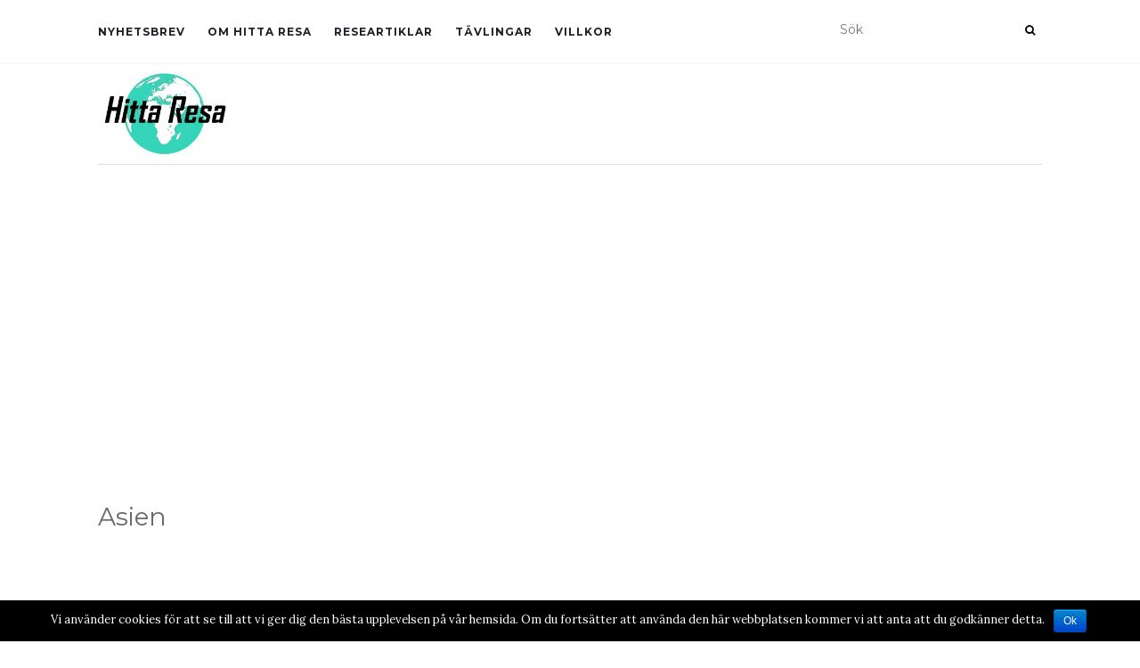

--- FILE ---
content_type: text/html; charset=UTF-8
request_url: https://www.hittaresa.se/category/asien/
body_size: 11218
content:
<!doctype html>
	<!--[if !IE]>
	<html class="no-js non-ie" lang="sv-SE" prefix="og: http://ogp.me/ns#"> <![endif]-->
	<!--[if IE 7 ]>
	<html class="no-js ie7" lang="sv-SE" prefix="og: http://ogp.me/ns#"> <![endif]-->
	<!--[if IE 8 ]>
	<html class="no-js ie8" lang="sv-SE" prefix="og: http://ogp.me/ns#"> <![endif]-->
	<!--[if IE 9 ]>
	<html class="no-js ie9" lang="sv-SE" prefix="og: http://ogp.me/ns#"> <![endif]-->
	<!--[if gt IE 9]><!-->
<html class="no-js" lang="sv-SE" prefix="og: http://ogp.me/ns#"> <!--<![endif]-->
<head>
<meta charset="UTF-8">
<meta name="viewport" content="width=device-width, initial-scale=1">
<link rel="profile" href="http://gmpg.org/xfn/11">
<link rel="pingback" href="https://www.hittaresa.se/xmlrpc.php">

<title>Asien-arkiv - Hitta resa</title>
<meta name='robots' content='max-image-preview:large' />

<!-- This site is optimized with the Yoast SEO plugin v9.7 - https://yoast.com/wordpress/plugins/seo/ -->
<link rel="canonical" href="https://www.hittaresa.se/category/asien/" />
<link rel="next" href="https://www.hittaresa.se/category/asien/page/2/" />
<meta property="og:locale" content="sv_SE" />
<meta property="og:type" content="object" />
<meta property="og:title" content="Asien-arkiv - Hitta resa" />
<meta property="og:url" content="https://www.hittaresa.se/category/asien/" />
<meta property="og:site_name" content="Hitta resa" />
<meta name="twitter:card" content="summary_large_image" />
<meta name="twitter:title" content="Asien-arkiv - Hitta resa" />
<script type='application/ld+json'>{"@context":"https://schema.org","@type":"Organization","url":"https://www.hittaresa.se/","sameAs":["https://www.facebook.com/hittaresa/","https://www.instagram.com/hittaresa/"],"@id":"https://www.hittaresa.se/#organization","name":"Hitta resa","logo":"https://www.hittaresa.se/wp-content/uploads/2019/03/Loggaglob-e1551944734532.jpg"}</script>
<!-- / Yoast SEO plugin. -->

<link rel='dns-prefetch' href='//fonts.googleapis.com' />
<link rel='dns-prefetch' href='//s.w.org' />
<link rel="alternate" type="application/rss+xml" title="Hitta resa &raquo; flöde" href="https://www.hittaresa.se/feed/" />
<link rel="alternate" type="application/rss+xml" title="Hitta resa &raquo; kommentarsflöde" href="https://www.hittaresa.se/comments/feed/" />
<link rel="alternate" type="application/rss+xml" title="Hitta resa &raquo; Asien kategoriflöde" href="https://www.hittaresa.se/category/asien/feed/" />
<script type="text/javascript">
window._wpemojiSettings = {"baseUrl":"https:\/\/s.w.org\/images\/core\/emoji\/13.1.0\/72x72\/","ext":".png","svgUrl":"https:\/\/s.w.org\/images\/core\/emoji\/13.1.0\/svg\/","svgExt":".svg","source":{"concatemoji":"https:\/\/www.hittaresa.se\/wp-includes\/js\/wp-emoji-release.min.js?ver=5.9.12"}};
/*! This file is auto-generated */
!function(e,a,t){var n,r,o,i=a.createElement("canvas"),p=i.getContext&&i.getContext("2d");function s(e,t){var a=String.fromCharCode;p.clearRect(0,0,i.width,i.height),p.fillText(a.apply(this,e),0,0);e=i.toDataURL();return p.clearRect(0,0,i.width,i.height),p.fillText(a.apply(this,t),0,0),e===i.toDataURL()}function c(e){var t=a.createElement("script");t.src=e,t.defer=t.type="text/javascript",a.getElementsByTagName("head")[0].appendChild(t)}for(o=Array("flag","emoji"),t.supports={everything:!0,everythingExceptFlag:!0},r=0;r<o.length;r++)t.supports[o[r]]=function(e){if(!p||!p.fillText)return!1;switch(p.textBaseline="top",p.font="600 32px Arial",e){case"flag":return s([127987,65039,8205,9895,65039],[127987,65039,8203,9895,65039])?!1:!s([55356,56826,55356,56819],[55356,56826,8203,55356,56819])&&!s([55356,57332,56128,56423,56128,56418,56128,56421,56128,56430,56128,56423,56128,56447],[55356,57332,8203,56128,56423,8203,56128,56418,8203,56128,56421,8203,56128,56430,8203,56128,56423,8203,56128,56447]);case"emoji":return!s([10084,65039,8205,55357,56613],[10084,65039,8203,55357,56613])}return!1}(o[r]),t.supports.everything=t.supports.everything&&t.supports[o[r]],"flag"!==o[r]&&(t.supports.everythingExceptFlag=t.supports.everythingExceptFlag&&t.supports[o[r]]);t.supports.everythingExceptFlag=t.supports.everythingExceptFlag&&!t.supports.flag,t.DOMReady=!1,t.readyCallback=function(){t.DOMReady=!0},t.supports.everything||(n=function(){t.readyCallback()},a.addEventListener?(a.addEventListener("DOMContentLoaded",n,!1),e.addEventListener("load",n,!1)):(e.attachEvent("onload",n),a.attachEvent("onreadystatechange",function(){"complete"===a.readyState&&t.readyCallback()})),(n=t.source||{}).concatemoji?c(n.concatemoji):n.wpemoji&&n.twemoji&&(c(n.twemoji),c(n.wpemoji)))}(window,document,window._wpemojiSettings);
</script>
<style type="text/css">
img.wp-smiley,
img.emoji {
	display: inline !important;
	border: none !important;
	box-shadow: none !important;
	height: 1em !important;
	width: 1em !important;
	margin: 0 0.07em !important;
	vertical-align: -0.1em !important;
	background: none !important;
	padding: 0 !important;
}
</style>
	<link rel='stylesheet' id='wp-block-library-css'  href='https://www.hittaresa.se/wp-includes/css/dist/block-library/style.min.css?ver=5.9.12' type='text/css' media='all' />
<style id='global-styles-inline-css' type='text/css'>
body{--wp--preset--color--black: #000000;--wp--preset--color--cyan-bluish-gray: #abb8c3;--wp--preset--color--white: #ffffff;--wp--preset--color--pale-pink: #f78da7;--wp--preset--color--vivid-red: #cf2e2e;--wp--preset--color--luminous-vivid-orange: #ff6900;--wp--preset--color--luminous-vivid-amber: #fcb900;--wp--preset--color--light-green-cyan: #7bdcb5;--wp--preset--color--vivid-green-cyan: #00d084;--wp--preset--color--pale-cyan-blue: #8ed1fc;--wp--preset--color--vivid-cyan-blue: #0693e3;--wp--preset--color--vivid-purple: #9b51e0;--wp--preset--gradient--vivid-cyan-blue-to-vivid-purple: linear-gradient(135deg,rgba(6,147,227,1) 0%,rgb(155,81,224) 100%);--wp--preset--gradient--light-green-cyan-to-vivid-green-cyan: linear-gradient(135deg,rgb(122,220,180) 0%,rgb(0,208,130) 100%);--wp--preset--gradient--luminous-vivid-amber-to-luminous-vivid-orange: linear-gradient(135deg,rgba(252,185,0,1) 0%,rgba(255,105,0,1) 100%);--wp--preset--gradient--luminous-vivid-orange-to-vivid-red: linear-gradient(135deg,rgba(255,105,0,1) 0%,rgb(207,46,46) 100%);--wp--preset--gradient--very-light-gray-to-cyan-bluish-gray: linear-gradient(135deg,rgb(238,238,238) 0%,rgb(169,184,195) 100%);--wp--preset--gradient--cool-to-warm-spectrum: linear-gradient(135deg,rgb(74,234,220) 0%,rgb(151,120,209) 20%,rgb(207,42,186) 40%,rgb(238,44,130) 60%,rgb(251,105,98) 80%,rgb(254,248,76) 100%);--wp--preset--gradient--blush-light-purple: linear-gradient(135deg,rgb(255,206,236) 0%,rgb(152,150,240) 100%);--wp--preset--gradient--blush-bordeaux: linear-gradient(135deg,rgb(254,205,165) 0%,rgb(254,45,45) 50%,rgb(107,0,62) 100%);--wp--preset--gradient--luminous-dusk: linear-gradient(135deg,rgb(255,203,112) 0%,rgb(199,81,192) 50%,rgb(65,88,208) 100%);--wp--preset--gradient--pale-ocean: linear-gradient(135deg,rgb(255,245,203) 0%,rgb(182,227,212) 50%,rgb(51,167,181) 100%);--wp--preset--gradient--electric-grass: linear-gradient(135deg,rgb(202,248,128) 0%,rgb(113,206,126) 100%);--wp--preset--gradient--midnight: linear-gradient(135deg,rgb(2,3,129) 0%,rgb(40,116,252) 100%);--wp--preset--duotone--dark-grayscale: url('#wp-duotone-dark-grayscale');--wp--preset--duotone--grayscale: url('#wp-duotone-grayscale');--wp--preset--duotone--purple-yellow: url('#wp-duotone-purple-yellow');--wp--preset--duotone--blue-red: url('#wp-duotone-blue-red');--wp--preset--duotone--midnight: url('#wp-duotone-midnight');--wp--preset--duotone--magenta-yellow: url('#wp-duotone-magenta-yellow');--wp--preset--duotone--purple-green: url('#wp-duotone-purple-green');--wp--preset--duotone--blue-orange: url('#wp-duotone-blue-orange');--wp--preset--font-size--small: 13px;--wp--preset--font-size--medium: 20px;--wp--preset--font-size--large: 36px;--wp--preset--font-size--x-large: 42px;}.has-black-color{color: var(--wp--preset--color--black) !important;}.has-cyan-bluish-gray-color{color: var(--wp--preset--color--cyan-bluish-gray) !important;}.has-white-color{color: var(--wp--preset--color--white) !important;}.has-pale-pink-color{color: var(--wp--preset--color--pale-pink) !important;}.has-vivid-red-color{color: var(--wp--preset--color--vivid-red) !important;}.has-luminous-vivid-orange-color{color: var(--wp--preset--color--luminous-vivid-orange) !important;}.has-luminous-vivid-amber-color{color: var(--wp--preset--color--luminous-vivid-amber) !important;}.has-light-green-cyan-color{color: var(--wp--preset--color--light-green-cyan) !important;}.has-vivid-green-cyan-color{color: var(--wp--preset--color--vivid-green-cyan) !important;}.has-pale-cyan-blue-color{color: var(--wp--preset--color--pale-cyan-blue) !important;}.has-vivid-cyan-blue-color{color: var(--wp--preset--color--vivid-cyan-blue) !important;}.has-vivid-purple-color{color: var(--wp--preset--color--vivid-purple) !important;}.has-black-background-color{background-color: var(--wp--preset--color--black) !important;}.has-cyan-bluish-gray-background-color{background-color: var(--wp--preset--color--cyan-bluish-gray) !important;}.has-white-background-color{background-color: var(--wp--preset--color--white) !important;}.has-pale-pink-background-color{background-color: var(--wp--preset--color--pale-pink) !important;}.has-vivid-red-background-color{background-color: var(--wp--preset--color--vivid-red) !important;}.has-luminous-vivid-orange-background-color{background-color: var(--wp--preset--color--luminous-vivid-orange) !important;}.has-luminous-vivid-amber-background-color{background-color: var(--wp--preset--color--luminous-vivid-amber) !important;}.has-light-green-cyan-background-color{background-color: var(--wp--preset--color--light-green-cyan) !important;}.has-vivid-green-cyan-background-color{background-color: var(--wp--preset--color--vivid-green-cyan) !important;}.has-pale-cyan-blue-background-color{background-color: var(--wp--preset--color--pale-cyan-blue) !important;}.has-vivid-cyan-blue-background-color{background-color: var(--wp--preset--color--vivid-cyan-blue) !important;}.has-vivid-purple-background-color{background-color: var(--wp--preset--color--vivid-purple) !important;}.has-black-border-color{border-color: var(--wp--preset--color--black) !important;}.has-cyan-bluish-gray-border-color{border-color: var(--wp--preset--color--cyan-bluish-gray) !important;}.has-white-border-color{border-color: var(--wp--preset--color--white) !important;}.has-pale-pink-border-color{border-color: var(--wp--preset--color--pale-pink) !important;}.has-vivid-red-border-color{border-color: var(--wp--preset--color--vivid-red) !important;}.has-luminous-vivid-orange-border-color{border-color: var(--wp--preset--color--luminous-vivid-orange) !important;}.has-luminous-vivid-amber-border-color{border-color: var(--wp--preset--color--luminous-vivid-amber) !important;}.has-light-green-cyan-border-color{border-color: var(--wp--preset--color--light-green-cyan) !important;}.has-vivid-green-cyan-border-color{border-color: var(--wp--preset--color--vivid-green-cyan) !important;}.has-pale-cyan-blue-border-color{border-color: var(--wp--preset--color--pale-cyan-blue) !important;}.has-vivid-cyan-blue-border-color{border-color: var(--wp--preset--color--vivid-cyan-blue) !important;}.has-vivid-purple-border-color{border-color: var(--wp--preset--color--vivid-purple) !important;}.has-vivid-cyan-blue-to-vivid-purple-gradient-background{background: var(--wp--preset--gradient--vivid-cyan-blue-to-vivid-purple) !important;}.has-light-green-cyan-to-vivid-green-cyan-gradient-background{background: var(--wp--preset--gradient--light-green-cyan-to-vivid-green-cyan) !important;}.has-luminous-vivid-amber-to-luminous-vivid-orange-gradient-background{background: var(--wp--preset--gradient--luminous-vivid-amber-to-luminous-vivid-orange) !important;}.has-luminous-vivid-orange-to-vivid-red-gradient-background{background: var(--wp--preset--gradient--luminous-vivid-orange-to-vivid-red) !important;}.has-very-light-gray-to-cyan-bluish-gray-gradient-background{background: var(--wp--preset--gradient--very-light-gray-to-cyan-bluish-gray) !important;}.has-cool-to-warm-spectrum-gradient-background{background: var(--wp--preset--gradient--cool-to-warm-spectrum) !important;}.has-blush-light-purple-gradient-background{background: var(--wp--preset--gradient--blush-light-purple) !important;}.has-blush-bordeaux-gradient-background{background: var(--wp--preset--gradient--blush-bordeaux) !important;}.has-luminous-dusk-gradient-background{background: var(--wp--preset--gradient--luminous-dusk) !important;}.has-pale-ocean-gradient-background{background: var(--wp--preset--gradient--pale-ocean) !important;}.has-electric-grass-gradient-background{background: var(--wp--preset--gradient--electric-grass) !important;}.has-midnight-gradient-background{background: var(--wp--preset--gradient--midnight) !important;}.has-small-font-size{font-size: var(--wp--preset--font-size--small) !important;}.has-medium-font-size{font-size: var(--wp--preset--font-size--medium) !important;}.has-large-font-size{font-size: var(--wp--preset--font-size--large) !important;}.has-x-large-font-size{font-size: var(--wp--preset--font-size--x-large) !important;}
</style>
<link rel='stylesheet' id='cookie-notice-front-css'  href='https://www.hittaresa.se/wp-content/plugins/cookie-notice/css/front.min.css?ver=5.9.12' type='text/css' media='all' />
<link rel='stylesheet' id='activello-bootstrap-css'  href='https://www.hittaresa.se/wp-content/themes/activello/assets/css/bootstrap.min.css?ver=5.9.12' type='text/css' media='all' />
<link rel='stylesheet' id='activello-icons-css'  href='https://www.hittaresa.se/wp-content/themes/activello/assets/css/font-awesome.min.css?ver=5.9.12' type='text/css' media='all' />
<link rel='stylesheet' id='activello-fonts-css'  href='//fonts.googleapis.com/css?family=Lora%3A400%2C400italic%2C700%2C700italic%7CMontserrat%3A400%2C700%7CMaven+Pro%3A400%2C700&#038;ver=5.9.12' type='text/css' media='all' />
<link rel='stylesheet' id='activello-style-css'  href='https://www.hittaresa.se/wp-content/themes/activello/style.css?ver=5.9.12' type='text/css' media='all' />
<script type='text/javascript' src='https://www.hittaresa.se/wp-includes/js/jquery/jquery.min.js?ver=3.6.0' id='jquery-core-js'></script>
<script type='text/javascript' src='https://www.hittaresa.se/wp-includes/js/jquery/jquery-migrate.min.js?ver=3.3.2' id='jquery-migrate-js'></script>
<script type='text/javascript' id='cookie-notice-front-js-extra'>
/* <![CDATA[ */
var cnArgs = {"ajaxurl":"https:\/\/www.hittaresa.se\/wp-admin\/admin-ajax.php","hideEffect":"fade","onScroll":"","onScrollOffset":"100","cookieName":"cookie_notice_accepted","cookieValue":"true","cookieTime":"2592000","cookiePath":"\/","cookieDomain":"","redirection":"","cache":"","refuse":"no","revoke_cookies":"0","revoke_cookies_opt":"automatic","secure":"1"};
/* ]]> */
</script>
<script type='text/javascript' src='https://www.hittaresa.se/wp-content/plugins/cookie-notice/js/front.min.js?ver=1.2.46' id='cookie-notice-front-js'></script>
<script type='text/javascript' src='https://www.hittaresa.se/wp-content/themes/activello/assets/js/vendor/modernizr.min.js?ver=5.9.12' id='activello-modernizr-js'></script>
<script type='text/javascript' src='https://www.hittaresa.se/wp-content/themes/activello/assets/js/vendor/bootstrap.min.js?ver=5.9.12' id='activello-bootstrapjs-js'></script>
<script type='text/javascript' src='https://www.hittaresa.se/wp-content/themes/activello/assets/js/functions.min.js?ver=5.9.12' id='activello-functions-js'></script>
<link rel="https://api.w.org/" href="https://www.hittaresa.se/wp-json/" /><link rel="alternate" type="application/json" href="https://www.hittaresa.se/wp-json/wp/v2/categories/56" /><link rel="EditURI" type="application/rsd+xml" title="RSD" href="https://www.hittaresa.se/xmlrpc.php?rsd" />
<link rel="wlwmanifest" type="application/wlwmanifest+xml" href="https://www.hittaresa.se/wp-includes/wlwmanifest.xml" /> 
<meta name="generator" content="WordPress 5.9.12" />
<script type="text/javascript" src="//downloads.mailchimp.com/js/signup-forms/popup/unique-methods/embed.js" data-dojo-config="usePlainJson: true, isDebug: false"></script><script type="text/javascript">window.dojoRequire(["mojo/signup-forms/Loader"], function(L) { L.start({"baseUrl":"mc.us20.list-manage.com","uuid":"3f72f70006e45e7e5596dce64","lid":"3dc5587271","uniqueMethods":true}) })</script>

<script async src="//pagead2.googlesyndication.com/pagead/js/adsbygoogle.js"></script>
<script>
  (adsbygoogle = window.adsbygoogle || []).push({
    google_ad_client: "ca-pub-9827453811414807",
    enable_page_level_ads: true
  });
</script>

<script async src="//pagead2.googlesyndication.com/pagead/js/adsbygoogle.js"></script>
<script>
     (adsbygoogle = window.adsbygoogle || []).push({
          google_ad_client: "ca-pub-9827453811414807",
          enable_page_level_ads: true
     });
</script>


<script id="mcjs">!function(c,h,i,m,p){m=c.createElement(h),p=c.getElementsByTagName(h)[0],m.async=1,m.src=i,p.parentNode.insertBefore(m,p)}(document,"script","https://chimpstatic.com/mcjs-connected/js/users/3f72f70006e45e7e5596dce64/05d2f1bd04351a30c67066176.js");</script>

<script type="text/javascript">
window.tdlcAsyncInit = function() {
        TDLinkConverter.init({
            site_id: "3086866"
        });
    };
    var tdlc_1d43f5s_a = new Date();tdlc_1d43f5s_a.setMinutes(0);tdlc_1d43f5s_a.setSeconds(0);
    var tdlc_1d43f5s_seconds = parseInt(tdlc_1d43f5s_a.getTime()/1000);
    (function(d, s, id){
        var js, fjs = d.getElementsByTagName(s)[0];
        if (d.getElementById(id)) {return;}
        js = d.createElement(s); js.id = id;
        js.src = "//tools.tradedoubler.com/link-converter/js/tdlc-sdk.js?t=" + tdlc_1d43f5s_seconds;
        fjs.parentNode.insertBefore(js, fjs);
    }(document, "script", "tdlc-jssdk"));
</script>
<style type="text/css">a:hover, a:focus,article.post .post-categories a:hover,
			  .entry-title a:hover, .entry-meta a:hover, .entry-footer a:hover,
			  .read-more a:hover, .social-icons a:hover,
			  .flex-caption .post-categories a:hover, .flex-caption .read-more a:hover,
			  .flex-caption h2:hover, .comment-meta.commentmetadata a:hover,
			  .post-inner-content .cat-item a:hover,.navbar-default .navbar-nav > .active > a,
			  .navbar-default .navbar-nav > .active > a:hover,
			  .navbar-default .navbar-nav > .active > a:focus,
			  .navbar-default .navbar-nav > li > a:hover,
			  .navbar-default .navbar-nav > li > a:focus, .navbar-default .navbar-nav > .open > a,
			  .navbar-default .navbar-nav > .open > a:hover, blockquote:before,
			  .navbar-default .navbar-nav > .open > a:focus, .cat-title a,
			  .single .entry-content a, .site-info a:hover {color:#000000}article.post .post-categories:after, .post-inner-content .cat-item:after, #secondary .widget-title:after, .dropdown-menu>.active>a, .dropdown-menu>.active>a:hover, .dropdown-menu>.active>a:focus {background:#000000}.btn-default:hover, .label-default[href]:hover,
			  .label-default[href]:focus, .btn-default:hover,
			  .btn-default:focus, .btn-default:active,
			  .btn-default.active, #image-navigation .nav-previous a:hover,
			  #image-navigation .nav-next a:hover, .woocommerce #respond input#submit:hover,
			  .woocommerce a.button:hover, .woocommerce button.button:hover,
			  .woocommerce input.button:hover, .woocommerce #respond input#submit.alt:hover,
			  .woocommerce a.button.alt:hover, .woocommerce button.button.alt:hover,
			  .woocommerce input.button.alt:hover, .input-group-btn:last-child>.btn:hover, .scroll-to-top:hover,
			  button, html input[type=button]:hover, input[type=reset]:hover, .comment-list li .comment-body:after, .page-links a:hover span, .page-links span,
			  input[type=submit]:hover, .comment-form #submit:hover, .tagcloud a:hover,
			  .single .entry-content a:hover,  
			  .navbar-default .navbar-nav .open .dropdown-menu > li > a:hover,
			  .dropdown-menu> li> a:hover, .dropdown-menu> li> a:focus,
			  .navbar-default .navbar-nav .open .dropdown-menu > li > a:focus{background-color:#000000; }#social a, .header-search-icon { color:#000000}#social a:hover, .header-search-icon:hover { color:#000000}</style>	<style type="text/css">
		#social li{
			display: inline-block;
		}
		#social li,
		#social ul {
			border: 0!important;
			list-style: none;
			padding-left: 0;
			text-align: center;
		}
		#social li a[href*="twitter.com"] .fa:before,
		.fa-twitter:before {
			content: "\f099"
		}
		#social li a[href*="facebook.com"] .fa:before,
		.fa-facebook-f:before,
		.fa-facebook:before {
			content: "\f09a"
		}
		#social li a[href*="github.com"] .fa:before,
		.fa-github:before {
			content: "\f09b"
		}
		#social li a[href*="/feed"] .fa:before,
		.fa-rss:before {
			content: "\f09e"
		}
		#social li a[href*="pinterest.com"] .fa:before,
		.fa-pinterest:before {
			content: "\f0d2"
		}
		#social li a[href*="plus.google.com"] .fa:before,
		.fa-google-plus:before {
			content: "\f0d5"
		}
		#social li a[href*="linkedin.com"] .fa:before,
		.fa-linkedin:before {
			content: "\f0e1"
		}
		#social li a[href*="youtube.com"] .fa:before,
		.fa-youtube:before {
			content: "\f167"
		}
		#social li a[href*="instagram.com"] .fa:before,
		.fa-instagram:before {
			content: "\f16d"
		}
		#social li a[href*="flickr.com"] .fa:before,
		.fa-flickr:before {
			content: "\f16e"
		}
		#social li a[href*="tumblr.com"] .fa:before,
		.fa-tumblr:before {
			content: "\f173"
		}
		#social li a[href*="dribbble.com"] .fa:before,
		.fa-dribbble:before {
			content: "\f17d"
		}
		#social li a[href*="skype.com"] .fa:before,
		.fa-skype:before {
			content: "\f17e"
		}
		#social li a[href*="foursquare.com"] .fa:before,
		.fa-foursquare:before {
			content: "\f180"
		}
		#social li a[href*="vimeo.com"] .fa:before,
		.fa-vimeo-square:before {
			content: "\f194"
		}
		#social li a[href*="weheartit.com"] .fa:before,
		.fa-heart:before {
			content: "\f004"
		}
		#social li a[href*="spotify.com"] .fa:before,
		.fa-spotify:before {
			content: "\f1bc"
		}
		#social li a[href*="soundcloud.com"] .fa:before,
		.fa-soundcloud:before {
			content: "\f1be"
		}
	</style><link rel="icon" href="https://www.hittaresa.se/wp-content/uploads/2019/03/cropped-Loggaglob-e1551944734532-1-32x32.jpg" sizes="32x32" />
<link rel="icon" href="https://www.hittaresa.se/wp-content/uploads/2019/03/cropped-Loggaglob-e1551944734532-1-192x192.jpg" sizes="192x192" />
<link rel="apple-touch-icon" href="https://www.hittaresa.se/wp-content/uploads/2019/03/cropped-Loggaglob-e1551944734532-1-180x180.jpg" />
<meta name="msapplication-TileImage" content="https://www.hittaresa.se/wp-content/uploads/2019/03/cropped-Loggaglob-e1551944734532-1-270x270.jpg" />

<!-- BEGIN ExactMetrics v5.3.7 Universal Analytics - https://exactmetrics.com/ -->
<script>
(function(i,s,o,g,r,a,m){i['GoogleAnalyticsObject']=r;i[r]=i[r]||function(){
	(i[r].q=i[r].q||[]).push(arguments)},i[r].l=1*new Date();a=s.createElement(o),
	m=s.getElementsByTagName(o)[0];a.async=1;a.src=g;m.parentNode.insertBefore(a,m)
})(window,document,'script','https://www.google-analytics.com/analytics.js','ga');
  ga('create', 'UA-135977733-1', 'auto');
  ga('send', 'pageview');
</script>
<!-- END ExactMetrics Universal Analytics -->
		<style type="text/css" id="wp-custom-css">
			.flex-caption .post-categories {
    display: none;
}
#page .flex-caption h2 {
    font-family: franklin gothic;
		font-size: 90px;
	  color: #ffffff;
Background:rgba(255,255,255,0.5);
	
}
#page .flex-caption a {
    font-family: franklin gothic;
		font-size: 30px;
	  color: #ffffff;
	Background:rgba(255,255,255,0.3);
}

img.custom-logo {
		width: 150px;
}	

div#logo{
	padding:0px;
	text-align:left;
}

/*remove cateogry*/
ul.single-category {
    display: none;
}
/*remove author and date*/
.entry-meta{
  display:none !important
}
.entry-title, .entry-title a {
    color: #000;
    font-family: franklin gothic ;
	font-size: px;
}
@media (max-width: 768px){
#page .flex-caption {
    display: block;
    font-size: 75%;
    bottom: 0;
}
#page .flex-caption h2.entry-title{
    font-size: 30px;
}
#page .flex-caption a {
    font-size: 10px;
}
	img.custom-logo {
		width: 70px;
}	
}		</style>
		
</head>

<body class="archive category category-asien category-56 wp-custom-logo cookies-not-set has-full-width">
<div id="page" class="hfeed site">

	<header id="masthead" class="site-header" role="banner">
		<nav class="navbar navbar-default" role="navigation">
			<div class="container">
				<div class="row">
					<div class="site-navigation-inner col-sm-12">
						<div class="navbar-header">
							<button type="button" class="btn navbar-toggle" data-toggle="collapse" data-target=".navbar-ex1-collapse">
								<span class="sr-only">Slå på/av navigering</span>
								<span class="icon-bar"></span>
								<span class="icon-bar"></span>
								<span class="icon-bar"></span>
							</button>
						</div>
						<div class="collapse navbar-collapse navbar-ex1-collapse"><ul class="nav navbar-nav"><li class="page_item page-item-385"><a href="https://www.hittaresa.se/nyhetsbrev/">Nyhetsbrev</a></li>
<li class="page_item page-item-166"><a href="https://www.hittaresa.se/om-hitta-resa/">Om Hitta resa</a></li>
<li class="page_item page-item-700"><a href="https://www.hittaresa.se/researtiklar/">Researtiklar</a></li>
<li class="page_item page-item-2041"><a href="https://www.hittaresa.se/tavlingar/">Tävlingar</a></li>
<li class="page_item page-item-172"><a href="https://www.hittaresa.se/vilkor/">Villkor</a></li>
</ul></div>
						<div class="nav-search"><form action="https://www.hittaresa.se/" method="get"><input type="text" name="s" value="" placeholder="Sök"><button type="submit" class="header-search-icon" name="submit" id="searchsubmit" value="﻿Sök"><i class="fa fa-search"></i></button></form>							
						</div>
					</div>
				</div>
			</div>
		</nav><!-- .site-navigation -->

		
		<div class="container">
			<div id="logo">
				<span class="site-name">
									<a href="https://www.hittaresa.se/" class="custom-logo-link" rel="home"><img width="265" height="200" src="https://www.hittaresa.se/wp-content/uploads/2019/05/cropped-LoggaglobR.jpg" class="custom-logo" alt="Hitta resa" /></a>
									</span><!-- end of .site-name -->

							</div><!-- end of #logo -->

						<div id="line"></div>
					</div>

	</header><!-- #masthead -->


	<div id="content" class="site-content">

		<div class="top-section">
					</div>

		<div class="container main-content-area">

									
			<div class="row">
				<div class="main-content-inner col-sm-12 col-md-8 full-width">

	<section id="primary" class="content-area">
		<main id="main" class="site-main" role="main">

		
			<header class="page-header">
				<h1 class="page-title">
					Asien				</h1>
							</header><!-- .page-header -->

						
				
<article id="post-2386" class="post-2386 post type-post status-publish format-standard has-post-thumbnail hentry category-asien tag-billiga-flygbiljetter tag-billiga-resor tag-hitta-billiga-resor tag-hitta-resa tag-hitta-resor tag-restips tag-sista-minuten-resa tag-sista-minuten-resa-till-thailand tag-sista-minuten-till-thailand">
	<div class="blog-item-wrap">
		<div class="post-inner-content">
			<header class="entry-header page-header">
				<ul class="single-category">	<li class="cat-item cat-item-56 current-cat"><a aria-current="page" href="https://www.hittaresa.se/category/asien/">Asien</a>
</li>
</ul>				<h2 class="entry-title"><a href="https://www.hittaresa.se/2020/02/18/sista-minuten-till-krabi/" rel="bookmark">Sista minuten till Krabi</a></h2>

								<div class="entry-meta">
					<span class="posted-on">﻿Publicerat den <a href="https://www.hittaresa.se/2020/02/18/sista-minuten-till-krabi/" rel="bookmark"><time class="entry-date published" datetime="2020-02-18T10:10:10+01:00">18 februari, 2020</time><time class="updated" datetime="2020-02-18T10:10:13+01:00">18 februari, 2020</time></a></span>av <span class="author vcard"><a class="url fn n" href="https://www.hittaresa.se/author/anna/">Anna Svalander</a></span>
					
				</div><!-- .entry-meta -->
							</header><!-- .entry-header -->

			<a href="https://www.hittaresa.se/2020/02/18/sista-minuten-till-krabi/" title="Sista minuten till Krabi" >
				<img width="1170" height="550" src="https://www.hittaresa.se/wp-content/uploads/2019/06/krabi-1170x550.jpg" class="single-featured wp-post-image" alt="" srcset="https://www.hittaresa.se/wp-content/uploads/2019/06/krabi-1170x550.jpg 1170w, https://www.hittaresa.se/wp-content/uploads/2019/06/krabi-710x335.jpg 710w" sizes="(max-width: 1170px) 100vw, 1170px" />			</a>

						<div class="entry-content">

				<p>2020-02-18 Sista minuten till Krabi &#8211; Flyg för 2498 kr! Fynda flygbiljetter till Krabi!Tui fortsätter att rea ut sista minuten biljetter till Thailand. Passa på att boka nu och få din Thailandsresa till vrakpris!Passar inte datumen eller vill du åka från en annan stad? Kontakta oss så hjälper vi dig att hitta en annan resa. [&hellip;]</p>

				
								<div class="read-more">
					<a href="https://www.hittaresa.se/2020/02/18/sista-minuten-till-krabi/" title="Sista minuten till Krabi">Läs mer</a>
				</div>
				
									<div class="entry-footer">
						<span class="comments-link"><a href="https://www.hittaresa.se/2020/02/18/sista-minuten-till-krabi/#respond">Inga kommentarer än</a></span>
					</div><!-- .entry-footer -->
							</div><!-- .entry-content -->
					</div>
	</div>
</article><!-- #post-## -->

			
				
<article id="post-2366" class="post-2366 post type-post status-publish format-standard has-post-thumbnail hentry category-asien">
	<div class="blog-item-wrap">
		<div class="post-inner-content">
			<header class="entry-header page-header">
				<ul class="single-category">	<li class="cat-item cat-item-56 current-cat"><a aria-current="page" href="https://www.hittaresa.se/category/asien/">Asien</a>
</li>
</ul>				<h2 class="entry-title"><a href="https://www.hittaresa.se/2020/01/27/direktflyg-till-krabi/" rel="bookmark">Direktflyg till Krabi</a></h2>

								<div class="entry-meta">
					<span class="posted-on">﻿Publicerat den <a href="https://www.hittaresa.se/2020/01/27/direktflyg-till-krabi/" rel="bookmark"><time class="entry-date published" datetime="2020-01-27T21:12:45+01:00">27 januari, 2020</time><time class="updated" datetime="2020-01-27T21:12:48+01:00">27 januari, 2020</time></a></span>av <span class="author vcard"><a class="url fn n" href="https://www.hittaresa.se/author/anna/">Anna Svalander</a></span>
					
				</div><!-- .entry-meta -->
							</header><!-- .entry-header -->

			<a href="https://www.hittaresa.se/2020/01/27/direktflyg-till-krabi/" title="Direktflyg till Krabi" >
				<img width="1170" height="550" src="https://www.hittaresa.se/wp-content/uploads/2019/11/phuket2-1170x550.jpg" class="single-featured wp-post-image" alt="" loading="lazy" srcset="https://www.hittaresa.se/wp-content/uploads/2019/11/phuket2-1170x550.jpg 1170w, https://www.hittaresa.se/wp-content/uploads/2019/11/phuket2-710x335.jpg 710w" sizes="(max-width: 1170px) 100vw, 1170px" />			</a>

						<div class="entry-content">

				<p>2020-01-27 Direktflyg till Krabi för 2948 kr! Skynda fynda!Just nu finns sista minuten-biljetter till Krabi i Thailand till otroligt lågt pris.Vad låter väl härligare än att bara släppa allt och åka till värmen redan nästa vecka?! Flygbiljetter Med de här biljetterna flyger du bekvämt med direktflyg från Stockholm till Krabi för otroligt låga 2948 kr! [&hellip;]</p>

				
								<div class="read-more">
					<a href="https://www.hittaresa.se/2020/01/27/direktflyg-till-krabi/" title="Direktflyg till Krabi">Läs mer</a>
				</div>
				
									<div class="entry-footer">
						<span class="comments-link"><a href="https://www.hittaresa.se/2020/01/27/direktflyg-till-krabi/#respond">Inga kommentarer än</a></span>
					</div><!-- .entry-footer -->
							</div><!-- .entry-content -->
					</div>
	</div>
</article><!-- #post-## -->

			
				
<article id="post-2351" class="post-2351 post type-post status-publish format-standard has-post-thumbnail hentry category-asien tag-billig-resa-till-indien tag-billig-resa-till-new-delhi tag-billiga-resor tag-budgetresor tag-hitta-billiga-resor tag-hitta-resa tag-res-billigt tag-resa-billigt">
	<div class="blog-item-wrap">
		<div class="post-inner-content">
			<header class="entry-header page-header">
				<ul class="single-category">	<li class="cat-item cat-item-56 current-cat"><a aria-current="page" href="https://www.hittaresa.se/category/asien/">Asien</a>
</li>
</ul>				<h2 class="entry-title"><a href="https://www.hittaresa.se/2020/01/23/new-delhi/" rel="bookmark">New Delhi</a></h2>

								<div class="entry-meta">
					<span class="posted-on">﻿Publicerat den <a href="https://www.hittaresa.se/2020/01/23/new-delhi/" rel="bookmark"><time class="entry-date published" datetime="2020-01-23T18:34:07+01:00">23 januari, 2020</time><time class="updated" datetime="2020-01-23T18:34:09+01:00">23 januari, 2020</time></a></span>av <span class="author vcard"><a class="url fn n" href="https://www.hittaresa.se/author/anna/">Anna Svalander</a></span>
					
				</div><!-- .entry-meta -->
							</header><!-- .entry-header -->

			<a href="https://www.hittaresa.se/2020/01/23/new-delhi/" title="New Delhi" >
				<img width="1170" height="550" src="https://www.hittaresa.se/wp-content/uploads/2020/01/newdelhi-1170x550.jpg" class="single-featured wp-post-image" alt="" loading="lazy" srcset="https://www.hittaresa.se/wp-content/uploads/2020/01/newdelhi-1170x550.jpg 1170w, https://www.hittaresa.se/wp-content/uploads/2020/01/newdelhi-710x335.jpg 710w" sizes="(max-width: 1170px) 100vw, 1170px" />			</a>

						<div class="entry-content">

				<p>2020-01-23 Flyg till New Delhi för 3282 kr! Ta chansen och besök Indien!Just nu finns flygbiljetter till New Delhi till otroligt bra pris! Flygbiljetter Med de här biljetterna flyger du från Köpenhamn till New Delhi i slutet på maj för så lite som 3282 kr! Du flyger bekvämt med endast ett kortare stopp på vägen. [&hellip;]</p>

				
								<div class="read-more">
					<a href="https://www.hittaresa.se/2020/01/23/new-delhi/" title="New Delhi">Läs mer</a>
				</div>
				
									<div class="entry-footer">
						<span class="comments-link"><a href="https://www.hittaresa.se/2020/01/23/new-delhi/#respond">Inga kommentarer än</a></span>
					</div><!-- .entry-footer -->
							</div><!-- .entry-content -->
					</div>
	</div>
</article><!-- #post-## -->

			
				
<article id="post-2297" class="post-2297 post type-post status-publish format-standard has-post-thumbnail hentry category-asien tag-billig-resa-till-srilanka tag-billiga-flygbiljetter tag-billiga-flygbiljetter-till-sri-lanka tag-budgetresor tag-hitta-billig-resa tag-hitta-billiga-resor tag-hitta-resa tag-hitta-resor tag-res-billigt tag-resa-till-sri-lanka tag-sri-lanka">
	<div class="blog-item-wrap">
		<div class="post-inner-content">
			<header class="entry-header page-header">
				<ul class="single-category">	<li class="cat-item cat-item-56 current-cat"><a aria-current="page" href="https://www.hittaresa.se/category/asien/">Asien</a>
</li>
</ul>				<h2 class="entry-title"><a href="https://www.hittaresa.se/2020/01/15/sri-lanka/" rel="bookmark">Sri Lanka</a></h2>

								<div class="entry-meta">
					<span class="posted-on">﻿Publicerat den <a href="https://www.hittaresa.se/2020/01/15/sri-lanka/" rel="bookmark"><time class="entry-date published" datetime="2020-01-15T17:06:00+01:00">15 januari, 2020</time><time class="updated" datetime="2020-01-17T10:58:19+01:00">17 januari, 2020</time></a></span>av <span class="author vcard"><a class="url fn n" href="https://www.hittaresa.se/author/anna/">Anna Svalander</a></span>
					
				</div><!-- .entry-meta -->
							</header><!-- .entry-header -->

			<a href="https://www.hittaresa.se/2020/01/15/sri-lanka/" title="Sri Lanka" >
				<img width="1170" height="550" src="https://www.hittaresa.se/wp-content/uploads/2020/01/srilanka-1170x550.jpg" class="single-featured wp-post-image" alt="" loading="lazy" srcset="https://www.hittaresa.se/wp-content/uploads/2020/01/srilanka-1170x550.jpg 1170w, https://www.hittaresa.se/wp-content/uploads/2020/01/srilanka-710x335.jpg 710w" sizes="(max-width: 1170px) 100vw, 1170px" />			</a>

						<div class="entry-content">

				<p>2020-01-15 Flyg till Sri Lanka över höstlovet för 4423 kr! Res iväg till ljuvliga Sri Lanka i höst!Sri Lanka är ett resmål som verkligen stigit i popularitet på senaste år. Ta chansen att boka flygbiljetter som sträcker sig över skolornas höstlov, till toppen pris! Spendera sedan soliga dagar på stranden, surfa, upptäck, ät gott och [&hellip;]</p>

				
								<div class="read-more">
					<a href="https://www.hittaresa.se/2020/01/15/sri-lanka/" title="Sri Lanka">Läs mer</a>
				</div>
				
									<div class="entry-footer">
						<span class="comments-link"><a href="https://www.hittaresa.se/2020/01/15/sri-lanka/#respond">Inga kommentarer än</a></span>
					</div><!-- .entry-footer -->
							</div><!-- .entry-content -->
					</div>
	</div>
</article><!-- #post-## -->

			
				
<article id="post-2194" class="post-2194 post type-post status-publish format-standard has-post-thumbnail hentry category-asien tag-billig-pekingresa tag-billig-resa-till-peking tag-billiga-flygbiljetter tag-billiga-resor tag-hitta-billiga-resor tag-hitta-resa tag-hitta-resor tag-peking">
	<div class="blog-item-wrap">
		<div class="post-inner-content">
			<header class="entry-header page-header">
				<ul class="single-category">	<li class="cat-item cat-item-56 current-cat"><a aria-current="page" href="https://www.hittaresa.se/category/asien/">Asien</a>
</li>
</ul>				<h2 class="entry-title"><a href="https://www.hittaresa.se/2020/01/02/peking-i-mars/" rel="bookmark">Peking i mars</a></h2>

								<div class="entry-meta">
					<span class="posted-on">﻿Publicerat den <a href="https://www.hittaresa.se/2020/01/02/peking-i-mars/" rel="bookmark"><time class="entry-date published" datetime="2020-01-02T15:23:02+01:00">2 januari, 2020</time><time class="updated" datetime="2020-01-02T15:26:19+01:00">2 januari, 2020</time></a></span>av <span class="author vcard"><a class="url fn n" href="https://www.hittaresa.se/author/anna/">Anna Svalander</a></span>
					
				</div><!-- .entry-meta -->
							</header><!-- .entry-header -->

			<a href="https://www.hittaresa.se/2020/01/02/peking-i-mars/" title="Peking i mars" >
				<img width="1170" height="550" src="https://www.hittaresa.se/wp-content/uploads/2020/01/pekingimars-1170x550.jpg" class="single-featured wp-post-image" alt="" loading="lazy" srcset="https://www.hittaresa.se/wp-content/uploads/2020/01/pekingimars-1170x550.jpg 1170w, https://www.hittaresa.se/wp-content/uploads/2020/01/pekingimars-710x335.jpg 710w" sizes="(max-width: 1170px) 100vw, 1170px" />			</a>

						<div class="entry-content">

				<p>2020-01-02 Flyg till Peking för 3187 kr! Möt våren i Peking!Besök Kinesiska muren, ät spännande mat eller shoppa loss i denna myllrande storstad. Flygbiljetter Med de här biljetterna flyger du från Göteborg till Peking i mitten på mars för bara 3187 kr! Hotell I Peking finns otroligt många valmöjligheter när det kommer till boende. Hör [&hellip;]</p>

				
								<div class="read-more">
					<a href="https://www.hittaresa.se/2020/01/02/peking-i-mars/" title="Peking i mars">Läs mer</a>
				</div>
				
									<div class="entry-footer">
						<span class="comments-link"><a href="https://www.hittaresa.se/2020/01/02/peking-i-mars/#respond">Inga kommentarer än</a></span>
					</div><!-- .entry-footer -->
							</div><!-- .entry-content -->
					</div>
	</div>
</article><!-- #post-## -->

			
				
<article id="post-2118" class="post-2118 post type-post status-publish format-standard has-post-thumbnail hentry category-asien">
	<div class="blog-item-wrap">
		<div class="post-inner-content">
			<header class="entry-header page-header">
				<ul class="single-category">	<li class="cat-item cat-item-56 current-cat"><a aria-current="page" href="https://www.hittaresa.se/category/asien/">Asien</a>
</li>
</ul>				<h2 class="entry-title"><a href="https://www.hittaresa.se/2019/12/04/filippinerna/" rel="bookmark">Filippinerna</a></h2>

								<div class="entry-meta">
					<span class="posted-on">﻿Publicerat den <a href="https://www.hittaresa.se/2019/12/04/filippinerna/" rel="bookmark"><time class="entry-date published" datetime="2019-12-04T18:47:53+01:00">4 december, 2019</time><time class="updated" datetime="2019-12-04T18:47:55+01:00">4 december, 2019</time></a></span>av <span class="author vcard"><a class="url fn n" href="https://www.hittaresa.se/author/anna/">Anna Svalander</a></span>
					
				</div><!-- .entry-meta -->
							</header><!-- .entry-header -->

			<a href="https://www.hittaresa.se/2019/12/04/filippinerna/" title="Filippinerna" >
				<img width="1170" height="550" src="https://www.hittaresa.se/wp-content/uploads/2019/12/filippinernafeb-1170x550.jpg" class="single-featured wp-post-image" alt="" loading="lazy" srcset="https://www.hittaresa.se/wp-content/uploads/2019/12/filippinernafeb-1170x550.jpg 1170w, https://www.hittaresa.se/wp-content/uploads/2019/12/filippinernafeb-710x335.jpg 710w" sizes="(max-width: 1170px) 100vw, 1170px" />			</a>

						<div class="entry-content">

				<p>2019-12-23 Flyg till Filippinerna för 3661 kr! Tänk dig vackra stränder, vajande palmer och härlig värme &#8211; i februari!Ta chansen och boka de här biljetterna till ljuvliga Filippinerna till ett otroligt bra pris. Flygbiljetter Med de här biljetterna flyger du från Köpenhamn till Manila på Filippinerna i februari/mars för otroligt låga 3661 kr!Väljer du den [&hellip;]</p>

				
								<div class="read-more">
					<a href="https://www.hittaresa.se/2019/12/04/filippinerna/" title="Filippinerna">Läs mer</a>
				</div>
				
									<div class="entry-footer">
						<span class="comments-link"><a href="https://www.hittaresa.se/2019/12/04/filippinerna/#respond">Inga kommentarer än</a></span>
					</div><!-- .entry-footer -->
							</div><!-- .entry-content -->
					</div>
	</div>
</article><!-- #post-## -->

			
				
<article id="post-2047" class="post-2047 post type-post status-publish format-standard has-post-thumbnail hentry category-asien tag-billig-langresa tag-billig-resa-till-phuket tag-billig-resa-till-thailand tag-billiga-flygbiljetter tag-boka-langresa tag-hitta-billiga-resor tag-hitta-langresa tag-hitta-resa tag-thailandsresa">
	<div class="blog-item-wrap">
		<div class="post-inner-content">
			<header class="entry-header page-header">
				<ul class="single-category">	<li class="cat-item cat-item-56 current-cat"><a aria-current="page" href="https://www.hittaresa.se/category/asien/">Asien</a>
</li>
</ul>				<h2 class="entry-title"><a href="https://www.hittaresa.se/2019/11/27/phuket/" rel="bookmark">Phuket</a></h2>

								<div class="entry-meta">
					<span class="posted-on">﻿Publicerat den <a href="https://www.hittaresa.se/2019/11/27/phuket/" rel="bookmark"><time class="entry-date published" datetime="2019-11-27T19:12:32+01:00">27 november, 2019</time><time class="updated" datetime="2019-11-27T19:12:34+01:00">27 november, 2019</time></a></span>av <span class="author vcard"><a class="url fn n" href="https://www.hittaresa.se/author/anna/">Anna Svalander</a></span>
					
				</div><!-- .entry-meta -->
							</header><!-- .entry-header -->

			<a href="https://www.hittaresa.se/2019/11/27/phuket/" title="Phuket" >
				<img width="1170" height="550" src="https://www.hittaresa.se/wp-content/uploads/2019/11/phuket3-1170x550.jpg" class="single-featured wp-post-image" alt="" loading="lazy" srcset="https://www.hittaresa.se/wp-content/uploads/2019/11/phuket3-1170x550.jpg 1170w, https://www.hittaresa.se/wp-content/uploads/2019/11/phuket3-710x335.jpg 710w" sizes="(max-width: 1170px) 100vw, 1170px" />			</a>

						<div class="entry-content">

				<p>2019-11-27 Två veckor i Phuket för 5145 kr! Inte hittat den där vinterresan ännu? Då tycker jag att du ska titta närmare på den här resan till Phuket som jag har tagit fram idag. Vad sägs om två veckor med sol, stränder och palmer precis innan jul? Ljuvligt, eller hur? Flygbiljetter Med de här biljetterna [&hellip;]</p>

				
								<div class="read-more">
					<a href="https://www.hittaresa.se/2019/11/27/phuket/" title="Phuket">Läs mer</a>
				</div>
				
									<div class="entry-footer">
						<span class="comments-link"><a href="https://www.hittaresa.se/2019/11/27/phuket/#respond">Inga kommentarer än</a></span>
					</div><!-- .entry-footer -->
							</div><!-- .entry-content -->
					</div>
	</div>
</article><!-- #post-## -->

			
				
<article id="post-1991" class="post-1991 post type-post status-publish format-standard has-post-thumbnail hentry category-asien tag-billiga-flygbiljetter tag-hitta-billiga-flygbiljetter tag-hitta-billiga-resor tag-hitta-resa tag-hitta-resa-till-vietnam tag-hitta-resor tag-resa-billigt">
	<div class="blog-item-wrap">
		<div class="post-inner-content">
			<header class="entry-header page-header">
				<ul class="single-category">	<li class="cat-item cat-item-56 current-cat"><a aria-current="page" href="https://www.hittaresa.se/category/asien/">Asien</a>
</li>
</ul>				<h2 class="entry-title"><a href="https://www.hittaresa.se/2019/11/12/vietnam-i-december/" rel="bookmark">Vietnam i december</a></h2>

								<div class="entry-meta">
					<span class="posted-on">﻿Publicerat den <a href="https://www.hittaresa.se/2019/11/12/vietnam-i-december/" rel="bookmark"><time class="entry-date published" datetime="2019-11-12T18:55:35+01:00">12 november, 2019</time><time class="updated" datetime="2019-11-12T18:55:38+01:00">12 november, 2019</time></a></span>av <span class="author vcard"><a class="url fn n" href="https://www.hittaresa.se/author/anna/">Anna Svalander</a></span>
					
				</div><!-- .entry-meta -->
							</header><!-- .entry-header -->

			<a href="https://www.hittaresa.se/2019/11/12/vietnam-i-december/" title="Vietnam i december" >
				<img width="1170" height="550" src="https://www.hittaresa.se/wp-content/uploads/2019/11/vietnam-1170x550.jpg" class="single-featured wp-post-image" alt="" loading="lazy" srcset="https://www.hittaresa.se/wp-content/uploads/2019/11/vietnam-1170x550.jpg 1170w, https://www.hittaresa.se/wp-content/uploads/2019/11/vietnam-710x335.jpg 710w" sizes="(max-width: 1170px) 100vw, 1170px" />			</a>

						<div class="entry-content">

				<p>2019-11-12 Flyg till Vietnam för 3306! Letar du efter en resa i december?Vill du byta vinterkyla mot sol, värme, spännande mat och nya upplevelser?Då tycker jag att du ska titta närmare på de här biljetterna till Vietnam som jag hittat idag! Flygbiljetter Med de här biljetterna flyger du från Köpenhamn till Ho Chi Minh-staden i [&hellip;]</p>

				
								<div class="read-more">
					<a href="https://www.hittaresa.se/2019/11/12/vietnam-i-december/" title="Vietnam i december">Läs mer</a>
				</div>
				
									<div class="entry-footer">
						<span class="comments-link"><a href="https://www.hittaresa.se/2019/11/12/vietnam-i-december/#respond">Inga kommentarer än</a></span>
					</div><!-- .entry-footer -->
							</div><!-- .entry-content -->
					</div>
	</div>
</article><!-- #post-## -->

			
				
<article id="post-1945" class="post-1945 post type-post status-publish format-standard has-post-thumbnail hentry category-asien tag-billig-resa-till-phuket tag-billiga-charterresor tag-billiga-resor tag-charterresor tag-hitta-resa tag-hitta-resor tag-sista-minuten-till-phuket">
	<div class="blog-item-wrap">
		<div class="post-inner-content">
			<header class="entry-header page-header">
				<ul class="single-category">	<li class="cat-item cat-item-56 current-cat"><a aria-current="page" href="https://www.hittaresa.se/category/asien/">Asien</a>
</li>
</ul>				<h2 class="entry-title"><a href="https://www.hittaresa.se/2019/11/04/sista-minuten-till-phuket/" rel="bookmark">Sista minuten till Phuket</a></h2>

								<div class="entry-meta">
					<span class="posted-on">﻿Publicerat den <a href="https://www.hittaresa.se/2019/11/04/sista-minuten-till-phuket/" rel="bookmark"><time class="entry-date published" datetime="2019-11-04T17:53:23+01:00">4 november, 2019</time><time class="updated" datetime="2019-11-04T17:53:26+01:00">4 november, 2019</time></a></span>av <span class="author vcard"><a class="url fn n" href="https://www.hittaresa.se/author/anna/">Anna Svalander</a></span>
					
				</div><!-- .entry-meta -->
							</header><!-- .entry-header -->

			<a href="https://www.hittaresa.se/2019/11/04/sista-minuten-till-phuket/" title="Sista minuten till Phuket" >
				<img width="1170" height="550" src="https://www.hittaresa.se/wp-content/uploads/2019/11/phuket2-1170x550.jpg" class="single-featured wp-post-image" alt="" loading="lazy" srcset="https://www.hittaresa.se/wp-content/uploads/2019/11/phuket2-1170x550.jpg 1170w, https://www.hittaresa.se/wp-content/uploads/2019/11/phuket2-710x335.jpg 710w" sizes="(max-width: 1170px) 100vw, 1170px" />			</a>

						<div class="entry-content">

				<p>2019-11-04 16 dagar i Phuket &#8211; inklusive flyg och hotell för 5800 kr! Letar du efter en sista minuten resa så finns här ett otroligt bra alternativ till Phuket! Strosa runt på kritvita stränder, ta ett dopp i det kristallklara vattnet och njut av 16 härliga dagar i paradiset! Resan Den här resan är en [&hellip;]</p>

				
								<div class="read-more">
					<a href="https://www.hittaresa.se/2019/11/04/sista-minuten-till-phuket/" title="Sista minuten till Phuket">Läs mer</a>
				</div>
				
									<div class="entry-footer">
						<span class="comments-link"><a href="https://www.hittaresa.se/2019/11/04/sista-minuten-till-phuket/#respond">Inga kommentarer än</a></span>
					</div><!-- .entry-footer -->
							</div><!-- .entry-content -->
					</div>
	</div>
</article><!-- #post-## -->

			
				
<article id="post-1925" class="post-1925 post type-post status-publish format-standard has-post-thumbnail hentry category-asien tag-billig-resa-till-hongkong tag-billiga-flygbiljetter tag-billiga-hotell tag-billiga-resor tag-hitta-billig-resa tag-hitta-resa tag-hitta-resor tag-hongkong tag-res-billigt tag-resa-till-hongkong">
	<div class="blog-item-wrap">
		<div class="post-inner-content">
			<header class="entry-header page-header">
				<ul class="single-category">	<li class="cat-item cat-item-56 current-cat"><a aria-current="page" href="https://www.hittaresa.se/category/asien/">Asien</a>
</li>
</ul>				<h2 class="entry-title"><a href="https://www.hittaresa.se/2019/10/30/hongkong-2/" rel="bookmark">Hongkong</a></h2>

								<div class="entry-meta">
					<span class="posted-on">﻿Publicerat den <a href="https://www.hittaresa.se/2019/10/30/hongkong-2/" rel="bookmark"><time class="entry-date published" datetime="2019-10-30T15:29:50+01:00">30 oktober, 2019</time><time class="updated" datetime="2019-10-30T16:01:40+01:00">30 oktober, 2019</time></a></span>av <span class="author vcard"><a class="url fn n" href="https://www.hittaresa.se/author/anna/">Anna Svalander</a></span>
					
				</div><!-- .entry-meta -->
							</header><!-- .entry-header -->

			<a href="https://www.hittaresa.se/2019/10/30/hongkong-2/" title="Hongkong" >
				<img width="1170" height="550" src="https://www.hittaresa.se/wp-content/uploads/2019/10/hongkong2-1170x550.jpg" class="single-featured wp-post-image" alt="" loading="lazy" srcset="https://www.hittaresa.se/wp-content/uploads/2019/10/hongkong2-1170x550.jpg 1170w, https://www.hittaresa.se/wp-content/uploads/2019/10/hongkong2-710x335.jpg 710w" sizes="(max-width: 1170px) 100vw, 1170px" />			</a>

						<div class="entry-content">

				<p>2019-10-30 Flyg till Hongkong för 2909 kr! Möt våren i Hongkong!Upptäck staden, ta med barnen till Hongkong Disneyland, gå på spännande marknader, besök enorma gallerior och mycket mycket mer! Här finns några samlade tips på vad man kan göra i Hongkong. Flygbiljetter Med de här biljetterna flyger du från Köpenhamn till Hongkong för så lite [&hellip;]</p>

				
								<div class="read-more">
					<a href="https://www.hittaresa.se/2019/10/30/hongkong-2/" title="Hongkong">Läs mer</a>
				</div>
				
									<div class="entry-footer">
						<span class="comments-link"><a href="https://www.hittaresa.se/2019/10/30/hongkong-2/#respond">Inga kommentarer än</a></span>
					</div><!-- .entry-footer -->
							</div><!-- .entry-content -->
					</div>
	</div>
</article><!-- #post-## -->

			
					<nav class="navigation paging-navigation" role="navigation">
		<h1 class="screen-reader-text">Inläggsnavigering</h1>
		<div class="nav-links">

						<div class="nav-previous"> <a href="https://www.hittaresa.se/category/asien/page/2/" >Äldre inlägg</a></div>
			
			
		</div><!-- .nav-links -->
		</nav><!-- .navigation -->
		
		
		</main><!-- #main -->
	</section><!-- #primary -->

</div>

						</div><!-- close .*-inner (main-content or sidebar, depending if sidebar is used) -->
			</div><!-- close .row -->
		</div><!-- close .container -->
	</div><!-- close .site-content -->

	<div id="footer-area">
		<footer id="colophon" class="site-footer" role="contentinfo">
			<div class="site-info container">
				<div class="row">
										<div class="copyright col-md-12">
						Activello						Tema av <a href="http://colorlib.com/" target="_blank">Colorlib</a> Drivs av <a href="http://wordpress.org/" target="_blank">WordPress</a>					</div>
				</div>
			</div><!-- .site-info -->
			<div class="scroll-to-top"><i class="fa fa-angle-up"></i></div><!-- .scroll-to-top -->
		</footer><!-- #colophon -->
	</div>
</div><!-- #page -->

		<script type="text/javascript">
			jQuery( document ).ready( function( $ ){
				if ( $( window ).width() >= 767 ){
					$( '.navbar-nav > li.menu-item > a' ).click( function(){
						if( $( this ).attr('target') !== '_blank' ){
							window.location = $( this ).attr( 'href' );
						}else{
							var win = window.open($( this ).attr( 'href' ), '_blank');
							win.focus();
						}
					});
				}
			});
		</script>
	<script type='text/javascript' src='https://www.hittaresa.se/wp-content/themes/activello/assets/js/skip-link-focus-fix.js?ver=20140222' id='activello-skip-link-focus-fix-js'></script>

			<div id="cookie-notice" role="banner" class="cn-bottom bootstrap" style="color: #fff; background-color: #000;"><div class="cookie-notice-container"><span id="cn-notice-text">Vi använder cookies för att se till att vi ger dig den bästa upplevelsen på vår hemsida. Om du fortsätter att använda den här webbplatsen kommer vi att anta att du godkänner detta.</span><a href="#" id="cn-accept-cookie" data-cookie-set="accept" class="cn-set-cookie cn-button bootstrap button">Ok</a>
				</div>
				
			</div>
</body>
</html>


--- FILE ---
content_type: text/html; charset=utf-8
request_url: https://www.google.com/recaptcha/api2/aframe
body_size: 267
content:
<!DOCTYPE HTML><html><head><meta http-equiv="content-type" content="text/html; charset=UTF-8"></head><body><script nonce="1tOnRTjYOVYkRcSlEHu3eQ">/** Anti-fraud and anti-abuse applications only. See google.com/recaptcha */ try{var clients={'sodar':'https://pagead2.googlesyndication.com/pagead/sodar?'};window.addEventListener("message",function(a){try{if(a.source===window.parent){var b=JSON.parse(a.data);var c=clients[b['id']];if(c){var d=document.createElement('img');d.src=c+b['params']+'&rc='+(localStorage.getItem("rc::a")?sessionStorage.getItem("rc::b"):"");window.document.body.appendChild(d);sessionStorage.setItem("rc::e",parseInt(sessionStorage.getItem("rc::e")||0)+1);localStorage.setItem("rc::h",'1768765147246');}}}catch(b){}});window.parent.postMessage("_grecaptcha_ready", "*");}catch(b){}</script></body></html>

--- FILE ---
content_type: text/plain
request_url: https://www.google-analytics.com/j/collect?v=1&_v=j102&a=2139808304&t=pageview&_s=1&dl=https%3A%2F%2Fwww.hittaresa.se%2Fcategory%2Fasien%2F&ul=en-us%40posix&dt=Asien-arkiv%20-%20Hitta%20resa&sr=1280x720&vp=1280x720&_u=IEBAAEABAAAAACAAI~&jid=1902379419&gjid=792773443&cid=744630612.1768765146&tid=UA-135977733-1&_gid=1264328280.1768765146&_r=1&_slc=1&z=1976636647
body_size: -451
content:
2,cG-Y3JDF7S31Z